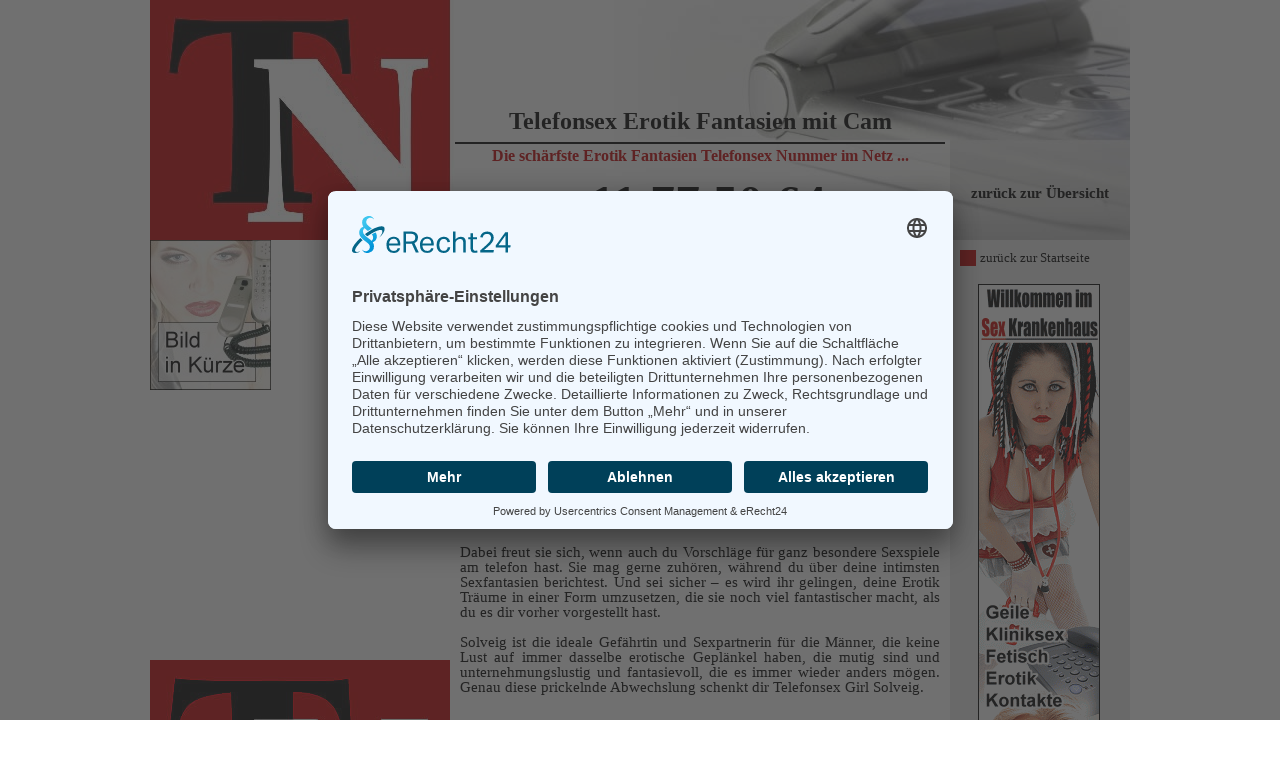

--- FILE ---
content_type: text/html; charset=UTF-8
request_url: http://www.telefonsex-mit-cam.com/telefonsex/erotik-fantasien/
body_size: 6400
content:
<!DOCTYPE html PUBLIC "-//W3C//DTD XHTML 1.0 Transitional//EN" "http://www.w3.org/TR/xhtml1/DTD/xhtml1-transitional.dtd"> 
<html xmlns="http://www.w3.org/1999/xhtml" dir="ltr" lang="de-DE"> 
 
	<head profile="http://gmpg.org/xfn/11"> 
	
		<meta http-equiv="Content-Type" content="text/html; charset=UTF-8" />
		<meta http-equiv="Content-Language" content="de, deutsch, at, ch" />
		<meta name="viewport" content="width=device-width, initial-scale=1.0">

		
		
		
						<title>Telefonsex Erotik Fantasien Live mit Cam!</title>
				<meta name="description" content="Telefonsex mit Erotik Fantasien &#9742; Jetzt anrufen, wenn Du Kontakte f&uuml;r Erotik Fantasien Telefonsex gesucht hast! mit Cam &#10004; Livecam &#10004; Einfach ausprobieren!" />
				<meta name="keywords" content="" />
		<meta name='robots' content='max-image-preview:large' />
	<style>img:is([sizes="auto" i], [sizes^="auto," i]) { contain-intrinsic-size: 3000px 1500px }</style>
	


<script type="text/javascript">
/* <![CDATA[ */
window._wpemojiSettings = {"baseUrl":"https:\/\/s.w.org\/images\/core\/emoji\/16.0.1\/72x72\/","ext":".png","svgUrl":"https:\/\/s.w.org\/images\/core\/emoji\/16.0.1\/svg\/","svgExt":".svg","source":{"concatemoji":"http:\/\/www.telefonsex-mit-cam.com\/telefonsex\/wp-includes\/js\/wp-emoji-release.min.js?ver=6.8.2"}};
/*! This file is auto-generated */
!function(s,n){var o,i,e;function c(e){try{var t={supportTests:e,timestamp:(new Date).valueOf()};sessionStorage.setItem(o,JSON.stringify(t))}catch(e){}}function p(e,t,n){e.clearRect(0,0,e.canvas.width,e.canvas.height),e.fillText(t,0,0);var t=new Uint32Array(e.getImageData(0,0,e.canvas.width,e.canvas.height).data),a=(e.clearRect(0,0,e.canvas.width,e.canvas.height),e.fillText(n,0,0),new Uint32Array(e.getImageData(0,0,e.canvas.width,e.canvas.height).data));return t.every(function(e,t){return e===a[t]})}function u(e,t){e.clearRect(0,0,e.canvas.width,e.canvas.height),e.fillText(t,0,0);for(var n=e.getImageData(16,16,1,1),a=0;a<n.data.length;a++)if(0!==n.data[a])return!1;return!0}function f(e,t,n,a){switch(t){case"flag":return n(e,"\ud83c\udff3\ufe0f\u200d\u26a7\ufe0f","\ud83c\udff3\ufe0f\u200b\u26a7\ufe0f")?!1:!n(e,"\ud83c\udde8\ud83c\uddf6","\ud83c\udde8\u200b\ud83c\uddf6")&&!n(e,"\ud83c\udff4\udb40\udc67\udb40\udc62\udb40\udc65\udb40\udc6e\udb40\udc67\udb40\udc7f","\ud83c\udff4\u200b\udb40\udc67\u200b\udb40\udc62\u200b\udb40\udc65\u200b\udb40\udc6e\u200b\udb40\udc67\u200b\udb40\udc7f");case"emoji":return!a(e,"\ud83e\udedf")}return!1}function g(e,t,n,a){var r="undefined"!=typeof WorkerGlobalScope&&self instanceof WorkerGlobalScope?new OffscreenCanvas(300,150):s.createElement("canvas"),o=r.getContext("2d",{willReadFrequently:!0}),i=(o.textBaseline="top",o.font="600 32px Arial",{});return e.forEach(function(e){i[e]=t(o,e,n,a)}),i}function t(e){var t=s.createElement("script");t.src=e,t.defer=!0,s.head.appendChild(t)}"undefined"!=typeof Promise&&(o="wpEmojiSettingsSupports",i=["flag","emoji"],n.supports={everything:!0,everythingExceptFlag:!0},e=new Promise(function(e){s.addEventListener("DOMContentLoaded",e,{once:!0})}),new Promise(function(t){var n=function(){try{var e=JSON.parse(sessionStorage.getItem(o));if("object"==typeof e&&"number"==typeof e.timestamp&&(new Date).valueOf()<e.timestamp+604800&&"object"==typeof e.supportTests)return e.supportTests}catch(e){}return null}();if(!n){if("undefined"!=typeof Worker&&"undefined"!=typeof OffscreenCanvas&&"undefined"!=typeof URL&&URL.createObjectURL&&"undefined"!=typeof Blob)try{var e="postMessage("+g.toString()+"("+[JSON.stringify(i),f.toString(),p.toString(),u.toString()].join(",")+"));",a=new Blob([e],{type:"text/javascript"}),r=new Worker(URL.createObjectURL(a),{name:"wpTestEmojiSupports"});return void(r.onmessage=function(e){c(n=e.data),r.terminate(),t(n)})}catch(e){}c(n=g(i,f,p,u))}t(n)}).then(function(e){for(var t in e)n.supports[t]=e[t],n.supports.everything=n.supports.everything&&n.supports[t],"flag"!==t&&(n.supports.everythingExceptFlag=n.supports.everythingExceptFlag&&n.supports[t]);n.supports.everythingExceptFlag=n.supports.everythingExceptFlag&&!n.supports.flag,n.DOMReady=!1,n.readyCallback=function(){n.DOMReady=!0}}).then(function(){return e}).then(function(){var e;n.supports.everything||(n.readyCallback(),(e=n.source||{}).concatemoji?t(e.concatemoji):e.wpemoji&&e.twemoji&&(t(e.twemoji),t(e.wpemoji)))}))}((window,document),window._wpemojiSettings);
/* ]]> */
</script>
<style id='wp-emoji-styles-inline-css' type='text/css'>

	img.wp-smiley, img.emoji {
		display: inline !important;
		border: none !important;
		box-shadow: none !important;
		height: 1em !important;
		width: 1em !important;
		margin: 0 0.07em !important;
		vertical-align: -0.1em !important;
		background: none !important;
		padding: 0 !important;
	}
</style>
<link rel='stylesheet' id='wp-block-library-css' href='http://www.telefonsex-mit-cam.com/telefonsex/wp-includes/css/dist/block-library/style.min.css?ver=6.8.2' type='text/css' media='all' />
<style id='classic-theme-styles-inline-css' type='text/css'>
/*! This file is auto-generated */
.wp-block-button__link{color:#fff;background-color:#32373c;border-radius:9999px;box-shadow:none;text-decoration:none;padding:calc(.667em + 2px) calc(1.333em + 2px);font-size:1.125em}.wp-block-file__button{background:#32373c;color:#fff;text-decoration:none}
</style>
<style id='global-styles-inline-css' type='text/css'>
:root{--wp--preset--aspect-ratio--square: 1;--wp--preset--aspect-ratio--4-3: 4/3;--wp--preset--aspect-ratio--3-4: 3/4;--wp--preset--aspect-ratio--3-2: 3/2;--wp--preset--aspect-ratio--2-3: 2/3;--wp--preset--aspect-ratio--16-9: 16/9;--wp--preset--aspect-ratio--9-16: 9/16;--wp--preset--color--black: #000000;--wp--preset--color--cyan-bluish-gray: #abb8c3;--wp--preset--color--white: #ffffff;--wp--preset--color--pale-pink: #f78da7;--wp--preset--color--vivid-red: #cf2e2e;--wp--preset--color--luminous-vivid-orange: #ff6900;--wp--preset--color--luminous-vivid-amber: #fcb900;--wp--preset--color--light-green-cyan: #7bdcb5;--wp--preset--color--vivid-green-cyan: #00d084;--wp--preset--color--pale-cyan-blue: #8ed1fc;--wp--preset--color--vivid-cyan-blue: #0693e3;--wp--preset--color--vivid-purple: #9b51e0;--wp--preset--gradient--vivid-cyan-blue-to-vivid-purple: linear-gradient(135deg,rgba(6,147,227,1) 0%,rgb(155,81,224) 100%);--wp--preset--gradient--light-green-cyan-to-vivid-green-cyan: linear-gradient(135deg,rgb(122,220,180) 0%,rgb(0,208,130) 100%);--wp--preset--gradient--luminous-vivid-amber-to-luminous-vivid-orange: linear-gradient(135deg,rgba(252,185,0,1) 0%,rgba(255,105,0,1) 100%);--wp--preset--gradient--luminous-vivid-orange-to-vivid-red: linear-gradient(135deg,rgba(255,105,0,1) 0%,rgb(207,46,46) 100%);--wp--preset--gradient--very-light-gray-to-cyan-bluish-gray: linear-gradient(135deg,rgb(238,238,238) 0%,rgb(169,184,195) 100%);--wp--preset--gradient--cool-to-warm-spectrum: linear-gradient(135deg,rgb(74,234,220) 0%,rgb(151,120,209) 20%,rgb(207,42,186) 40%,rgb(238,44,130) 60%,rgb(251,105,98) 80%,rgb(254,248,76) 100%);--wp--preset--gradient--blush-light-purple: linear-gradient(135deg,rgb(255,206,236) 0%,rgb(152,150,240) 100%);--wp--preset--gradient--blush-bordeaux: linear-gradient(135deg,rgb(254,205,165) 0%,rgb(254,45,45) 50%,rgb(107,0,62) 100%);--wp--preset--gradient--luminous-dusk: linear-gradient(135deg,rgb(255,203,112) 0%,rgb(199,81,192) 50%,rgb(65,88,208) 100%);--wp--preset--gradient--pale-ocean: linear-gradient(135deg,rgb(255,245,203) 0%,rgb(182,227,212) 50%,rgb(51,167,181) 100%);--wp--preset--gradient--electric-grass: linear-gradient(135deg,rgb(202,248,128) 0%,rgb(113,206,126) 100%);--wp--preset--gradient--midnight: linear-gradient(135deg,rgb(2,3,129) 0%,rgb(40,116,252) 100%);--wp--preset--font-size--small: 13px;--wp--preset--font-size--medium: 20px;--wp--preset--font-size--large: 36px;--wp--preset--font-size--x-large: 42px;--wp--preset--spacing--20: 0.44rem;--wp--preset--spacing--30: 0.67rem;--wp--preset--spacing--40: 1rem;--wp--preset--spacing--50: 1.5rem;--wp--preset--spacing--60: 2.25rem;--wp--preset--spacing--70: 3.38rem;--wp--preset--spacing--80: 5.06rem;--wp--preset--shadow--natural: 6px 6px 9px rgba(0, 0, 0, 0.2);--wp--preset--shadow--deep: 12px 12px 50px rgba(0, 0, 0, 0.4);--wp--preset--shadow--sharp: 6px 6px 0px rgba(0, 0, 0, 0.2);--wp--preset--shadow--outlined: 6px 6px 0px -3px rgba(255, 255, 255, 1), 6px 6px rgba(0, 0, 0, 1);--wp--preset--shadow--crisp: 6px 6px 0px rgba(0, 0, 0, 1);}:where(.is-layout-flex){gap: 0.5em;}:where(.is-layout-grid){gap: 0.5em;}body .is-layout-flex{display: flex;}.is-layout-flex{flex-wrap: wrap;align-items: center;}.is-layout-flex > :is(*, div){margin: 0;}body .is-layout-grid{display: grid;}.is-layout-grid > :is(*, div){margin: 0;}:where(.wp-block-columns.is-layout-flex){gap: 2em;}:where(.wp-block-columns.is-layout-grid){gap: 2em;}:where(.wp-block-post-template.is-layout-flex){gap: 1.25em;}:where(.wp-block-post-template.is-layout-grid){gap: 1.25em;}.has-black-color{color: var(--wp--preset--color--black) !important;}.has-cyan-bluish-gray-color{color: var(--wp--preset--color--cyan-bluish-gray) !important;}.has-white-color{color: var(--wp--preset--color--white) !important;}.has-pale-pink-color{color: var(--wp--preset--color--pale-pink) !important;}.has-vivid-red-color{color: var(--wp--preset--color--vivid-red) !important;}.has-luminous-vivid-orange-color{color: var(--wp--preset--color--luminous-vivid-orange) !important;}.has-luminous-vivid-amber-color{color: var(--wp--preset--color--luminous-vivid-amber) !important;}.has-light-green-cyan-color{color: var(--wp--preset--color--light-green-cyan) !important;}.has-vivid-green-cyan-color{color: var(--wp--preset--color--vivid-green-cyan) !important;}.has-pale-cyan-blue-color{color: var(--wp--preset--color--pale-cyan-blue) !important;}.has-vivid-cyan-blue-color{color: var(--wp--preset--color--vivid-cyan-blue) !important;}.has-vivid-purple-color{color: var(--wp--preset--color--vivid-purple) !important;}.has-black-background-color{background-color: var(--wp--preset--color--black) !important;}.has-cyan-bluish-gray-background-color{background-color: var(--wp--preset--color--cyan-bluish-gray) !important;}.has-white-background-color{background-color: var(--wp--preset--color--white) !important;}.has-pale-pink-background-color{background-color: var(--wp--preset--color--pale-pink) !important;}.has-vivid-red-background-color{background-color: var(--wp--preset--color--vivid-red) !important;}.has-luminous-vivid-orange-background-color{background-color: var(--wp--preset--color--luminous-vivid-orange) !important;}.has-luminous-vivid-amber-background-color{background-color: var(--wp--preset--color--luminous-vivid-amber) !important;}.has-light-green-cyan-background-color{background-color: var(--wp--preset--color--light-green-cyan) !important;}.has-vivid-green-cyan-background-color{background-color: var(--wp--preset--color--vivid-green-cyan) !important;}.has-pale-cyan-blue-background-color{background-color: var(--wp--preset--color--pale-cyan-blue) !important;}.has-vivid-cyan-blue-background-color{background-color: var(--wp--preset--color--vivid-cyan-blue) !important;}.has-vivid-purple-background-color{background-color: var(--wp--preset--color--vivid-purple) !important;}.has-black-border-color{border-color: var(--wp--preset--color--black) !important;}.has-cyan-bluish-gray-border-color{border-color: var(--wp--preset--color--cyan-bluish-gray) !important;}.has-white-border-color{border-color: var(--wp--preset--color--white) !important;}.has-pale-pink-border-color{border-color: var(--wp--preset--color--pale-pink) !important;}.has-vivid-red-border-color{border-color: var(--wp--preset--color--vivid-red) !important;}.has-luminous-vivid-orange-border-color{border-color: var(--wp--preset--color--luminous-vivid-orange) !important;}.has-luminous-vivid-amber-border-color{border-color: var(--wp--preset--color--luminous-vivid-amber) !important;}.has-light-green-cyan-border-color{border-color: var(--wp--preset--color--light-green-cyan) !important;}.has-vivid-green-cyan-border-color{border-color: var(--wp--preset--color--vivid-green-cyan) !important;}.has-pale-cyan-blue-border-color{border-color: var(--wp--preset--color--pale-cyan-blue) !important;}.has-vivid-cyan-blue-border-color{border-color: var(--wp--preset--color--vivid-cyan-blue) !important;}.has-vivid-purple-border-color{border-color: var(--wp--preset--color--vivid-purple) !important;}.has-vivid-cyan-blue-to-vivid-purple-gradient-background{background: var(--wp--preset--gradient--vivid-cyan-blue-to-vivid-purple) !important;}.has-light-green-cyan-to-vivid-green-cyan-gradient-background{background: var(--wp--preset--gradient--light-green-cyan-to-vivid-green-cyan) !important;}.has-luminous-vivid-amber-to-luminous-vivid-orange-gradient-background{background: var(--wp--preset--gradient--luminous-vivid-amber-to-luminous-vivid-orange) !important;}.has-luminous-vivid-orange-to-vivid-red-gradient-background{background: var(--wp--preset--gradient--luminous-vivid-orange-to-vivid-red) !important;}.has-very-light-gray-to-cyan-bluish-gray-gradient-background{background: var(--wp--preset--gradient--very-light-gray-to-cyan-bluish-gray) !important;}.has-cool-to-warm-spectrum-gradient-background{background: var(--wp--preset--gradient--cool-to-warm-spectrum) !important;}.has-blush-light-purple-gradient-background{background: var(--wp--preset--gradient--blush-light-purple) !important;}.has-blush-bordeaux-gradient-background{background: var(--wp--preset--gradient--blush-bordeaux) !important;}.has-luminous-dusk-gradient-background{background: var(--wp--preset--gradient--luminous-dusk) !important;}.has-pale-ocean-gradient-background{background: var(--wp--preset--gradient--pale-ocean) !important;}.has-electric-grass-gradient-background{background: var(--wp--preset--gradient--electric-grass) !important;}.has-midnight-gradient-background{background: var(--wp--preset--gradient--midnight) !important;}.has-small-font-size{font-size: var(--wp--preset--font-size--small) !important;}.has-medium-font-size{font-size: var(--wp--preset--font-size--medium) !important;}.has-large-font-size{font-size: var(--wp--preset--font-size--large) !important;}.has-x-large-font-size{font-size: var(--wp--preset--font-size--x-large) !important;}
:where(.wp-block-post-template.is-layout-flex){gap: 1.25em;}:where(.wp-block-post-template.is-layout-grid){gap: 1.25em;}
:where(.wp-block-columns.is-layout-flex){gap: 2em;}:where(.wp-block-columns.is-layout-grid){gap: 2em;}
:root :where(.wp-block-pullquote){font-size: 1.5em;line-height: 1.6;}
</style>
<link rel="https://api.w.org/" href="http://www.telefonsex-mit-cam.com/telefonsex/wp-json/" /><link rel="alternate" title="JSON" type="application/json" href="http://www.telefonsex-mit-cam.com/telefonsex/wp-json/wp/v2/posts/211" /><link rel="EditURI" type="application/rsd+xml" title="RSD" href="http://www.telefonsex-mit-cam.com/telefonsex/xmlrpc.php?rsd" />
<meta name="generator" content="WordPress 6.8.2" />
<link rel="canonical" href="http://www.telefonsex-mit-cam.com/telefonsex/erotik-fantasien/" />
<link rel='shortlink' href='http://www.telefonsex-mit-cam.com/telefonsex/?p=211' />
<link rel="alternate" title="oEmbed (JSON)" type="application/json+oembed" href="http://www.telefonsex-mit-cam.com/telefonsex/wp-json/oembed/1.0/embed?url=http%3A%2F%2Fwww.telefonsex-mit-cam.com%2Ftelefonsex%2Ferotik-fantasien%2F" />
<link rel="alternate" title="oEmbed (XML)" type="text/xml+oembed" href="http://www.telefonsex-mit-cam.com/telefonsex/wp-json/oembed/1.0/embed?url=http%3A%2F%2Fwww.telefonsex-mit-cam.com%2Ftelefonsex%2Ferotik-fantasien%2F&#038;format=xml" />
<link rel="stylesheet" href="http://www.telefonsex-mit-cam.com/telefonsex/wp-content/plugins/wp-page-numbers/classic/wp-page-numbers.css" type="text/css" media="screen" />		
		<link rel="stylesheet" type="text/css" media="all" href="http://www.telefonsex-mit-cam.com/telefonsex/wp-content/themes/tsex-nummern/style.css" />
		
		<link rel="pingback" href="http://www.telefonsex-mit-cam.com/telefonsex/xmlrpc.php" />
		
		<meta name="google-site-verification" content="4bUO4bGb9nKRV-7AYx8VOPT68IHdzacS2HDgcc0l4ck" />
		
		<script type="text/javascript">

  var _gaq = _gaq || [];
  _gaq.push(['_setAccount', 'UA-6435475-17']);
  _gaq.push(['_trackPageview']);

  (function() {
    var ga = document.createElement('script'); ga.type = 'text/javascript'; ga.async = true;
    ga.src = ('https:' == document.location.protocol ? 'https://ssl' : 'http://www') + '.google-analytics.com/ga.js';
    var s = document.getElementsByTagName('script')[0]; s.parentNode.insertBefore(ga, s);
  })();

</script>

		<script id="usercentrics-cmp" async data-eu-mode="true" data-settings-id="cXO5ydUhg" src="https://app.eu.usercentrics.eu/browser-ui/latest/loader.js"></script>
		<script type="application/javascript" src="https://sdp.eu.usercentrics.eu/latest/uc-block.bundle.js"></script>

	</head>
	
	<body>
<span class="hide"><a rel="author" href="https://plus.google.com/109840248018258215507/posts"></a></span>	
		<center>
			
			<div id="page">
			
					<div id="detail_header">
			<h1 style="font-size:24px;">Telefonsex Erotik Fantasien mit Cam</h1>
			<h2 style="font-size:16px;">Die sch&auml;rfste Erotik Fantasien Telefonsex Nummer im Netz ...</h2>
			<div class="headerpre">09005</div><div class="headernumber">11 77 50 64</div>
			<div class="overview"><a href="/telefonsex/specials/">zur&uuml;ck zur  &Uuml;bersicht</a></div>
		</div>
		
		<div id="picture">
			<div class="img"><img src="/telefonsex/images/specials/erotik-fantasien.jpg" alt="Erotik Fantasien" title="Erotik Fantasien" /></div>
			<div class="tn"></div>
		</div>
		
		<div id="detail">
			<div class="top">
				<div class="name">Erotik Fantasien</div>
			</div>
			<div class="middle">
				<div class="text"><p>Die sch&ouml;ne Solveig mag es gerne geheimnisvoll und &uuml;berraschend. Sie wird dir vorher nie verraten, welche Erotik Fantasie sie heute hat. Aber sie l&auml;sst sich auf alles ein, solange sie dieses gewisse Kribbeln versp&uuml;rt, als ob sie <a href="/telefonsex/natursekt/" class="tags">Sekt</a> in ihren Adern h&auml;tte. Dann ist sie willenlos in deinen Armen, denn sie kann deiner Anziehungskraft und deinem Charme nicht widerstehen. Es wird dir ganz bestimmt ein Leichtes sein, Solveig f&uuml;r dich zu gewinnen. Denn ein interessanter mann wie du, da muss die sch&ouml;ne Solveig gleich zugreifen. Und wer wei&szlig; &#8211; vielleicht reicht es ihr ja auch nicht, mit dir hei&szlig;en Telefonsex zu haben, sondern sie besteht auf realen <a href="/telefonsex/sextreffen/" class="tags">Sextreffen</a>?</p>
<p>Warte es einfach ab. Und biss es soweit ist, dass ihr &uuml;ber ein Wiedersehen am Telefon oder live sprecht, solltest du dich einfach fallen lassen und die Erotik genie&szlig;en, die Solveig dir zu bieten hat. Das ist ein echtes Special, der Telefonsex mit diesem h&uuml;bschen, sexy Girl. Dabei ist dieser Special Telefonsex alles andere als &agrave; la carte; Solveigs Special ist immer wieder etwas anderes.</p>
<p>Dabei freut sie sich, wenn auch du Vorschl&auml;ge f&uuml;r ganz besondere Sexspiele am telefon hast. Sie mag gerne zuh&ouml;ren, w&auml;hrend du &uuml;ber deine intimsten Sexfantasien berichtest. Und sei sicher &#8211; es wird ihr gelingen, deine Erotik Tr&auml;ume in einer Form umzusetzen, die sie noch viel fantastischer macht, als du es dir vorher vorgestellt hast.</p>
<p>Solveig ist die ideale Gef&auml;hrtin und Sexpartnerin f&uuml;r die M&auml;nner, die keine Lust auf immer dasselbe erotische Gepl&auml;nkel haben, die mutig sind und unternehmungslustig und fantasievoll, die es immer wieder anders m&ouml;gen. Genau diese prickelnde Abwechslung schenkt dir Telefonsex Girl Solveig.</p>
</div>
			</div>
			<div class="now">Jetzt privat anrufen!</div>
			<div class="bottom">
				<div class="pre">09005</div><div class="number">11 77 50 64</div>
			</div>
		</div> 
		
		<div id="banner">
			<div class="back"><a href="/telefonsex/" title="Telefonsex Nummern">zur&uuml;ck zur Startseite</a></div>
			<div class="banner"><a href="/telefonsex/out.php?URL=http%3A%2F%2Fwww.klinik-telefonsex.com%2F" target="_blank" title="Klinik Telefonsex" rel="nofollow"><img src="/telefonsex/images/kliniksex.gif" width="120" height="600" border="0" alt="Klinik Fetisch" /></a></div>
		</div> 
	

<div class="clear"></div>

<div class="wide_extra"><a href="/telefonsex/out.php?URL=http%3A%2F%2Fwww.silvia-online.com%2Ftelefonsex-privat%2Ftelefonsex_klinksex%2F" target="_blank" title="Telefonsex Kliniksex" rel="nofollow"><img src="/telefonsex/images/doktorspiele.gif" width="728" height="90" border="0" alt="Fetisch Doktorspiele" /></a></div>

<div class="clear"></div>

				<div id="footer"><strong><a href="/datenschutz.html" title="Datenschutz">Datenschutz</a> | <a href="/" target="_self">Telefonsex Cam</a> und Sex <a href="/telefonsex/" target="_self">Nummern</a> - Copyright 2007 - 2026 by telefonsex-mit-cam.com</strong></div>
			
			</div>
		
		</center>
		
		<script type="speculationrules">
{"prefetch":[{"source":"document","where":{"and":[{"href_matches":"\/telefonsex\/*"},{"not":{"href_matches":["\/telefonsex\/wp-*.php","\/telefonsex\/wp-admin\/*","\/telefonsex\/wp-content\/uploads\/*","\/telefonsex\/wp-content\/*","\/telefonsex\/wp-content\/plugins\/*","\/telefonsex\/wp-content\/themes\/tsex-nummern\/*","\/telefonsex\/*\\?(.+)"]}},{"not":{"selector_matches":"a[rel~=\"nofollow\"]"}},{"not":{"selector_matches":".no-prefetch, .no-prefetch a"}}]},"eagerness":"conservative"}]}
</script>
		
	</body>
	
</html>

--- FILE ---
content_type: text/css
request_url: http://www.telefonsex-mit-cam.com/telefonsex/wp-content/themes/tsex-nummern/style.css
body_size: 3517
content:
/*
Theme Name: Twenty Ten
Theme URI: http://wordpress.org/
Description: The 2010 theme for WordPress is stylish, customizable, simple, and readable -- make it yours with a custom menu, header image, and background. Twenty Ten supports six widgetized areas (two in the sidebar, four in the footer) and featured images (thumbnails for gallery posts and custom header images for posts and pages). It includes stylesheets for print and the admin Visual Editor, special styles for posts in the "Asides" and "Gallery" categories, and has an optional one-column page template that removes the sidebar.
Author: the WordPress team
Version: 1.1
Tags: black, blue, white, two-columns, fixed-width, custom-header, custom-background, threaded-comments, sticky-post, translation-ready, microformats, rtl-language-support, editor-style
*/

* {
	margin: 0;
	padding: 0;
	list-style: none;
	border: 0;
}

*.clear {
	clear: both;
}

a, a:visited {
	color: #000000;
	text-decoration: none
}
a.telefonsex-privat, a.telefonsex-privat:visited, a.osteuropa, a.osteuropa:visited, a.fetisch, a.fetisch:visited, a.specials, a.specials:visited, a.kontakte, a.kontakte:visited, a.gays, a.gays:visited {
	margin: 0 0 0 10px;
	font-size: 22px;
	font-weight: bold;
	text-decoration: none;
}
a.telefonsex-privat, a.telefonsex-privat:visited {
	color: #690034;
}
a.osteuropa, a.osteuropa:visited {
	color: #C40000;
}
a.fetisch, a.fetisch:visited {
	color: #693011;
}
a.specials, a.specials:visited {
	color: #0F4808;
}
a.kontakte, a.kontakte:visited {
	color: #000069;
}
a.gays, a.gays:visited {
	color: #446D8C;
}
a:hover, a.telefonsex-privat:hover, a.osteuropa:hover, a.fetisch:hover, a.specials:hover, a.kontakte:hover, a.gays:hover, a:active, a.telefonsex-privat:active, a.osteuropa:active, a.fetisch:active, a.specials:active, a.kontakte:active, a.gays:active {
	text-decoration: underline;
}
body {
	font-family: "Times New Roman", Times, serif;
	font-size: 14px;
	color: #000000;
	background: #FFFFFF;
	margin: 0;
	padding: 0;
}
h1, h2, h3, h4, h5, h6, .h7, .h8, .h9 {
	margin: 0;
	padding: 0;
	text-align: center;
	font-size: 16px;
	color: #000000;
}
h1 {
	margin: 10px 0 0 0;
	font-size: 36px;
}
h2 {
	margin: 0;
	font-size: 36px;
	border-top: 2px solid #000000;
}
h3 {
	margin: 0 0 10px 0;
	font-size: 20px;
}
hr {
	width: 980px;
	height: 3px;
	margin: 10px 0 0 0;
	border-bottom: 2px solid #000000;
}
.line {
	width: 980px;
	height: 10px;
	clear: both;
}
#page {
	width: 980px;
	margin: 0 auto 0 auto;
	display: block;
	text-align: left;
}
#header1, #header2, #header3 {
	width: 980px;
	display: block;
}
#header1 {
	height: 240px;
	background: url(images/header01.jpg) 0 0 no-repeat;
}
#header2 {
	height: 60px;
	background: url(images/header02.gif) 0 0 no-repeat;
}
#header3 {
	height: 70px;
	background: url(images/header03.jpg) 0 0 no-repeat;
}
#header3 .text1, #header3 .text2 {
	float: left;
	display: block;
}
#header3 .text1 {
	width: 465px;
	height: 60px;
	line-height: 20px;
	margin: 5px 0 0 10px;
	font-size: 14px;
}
#header3 .text2 {
	width: 285px;
	height: 60px;
	margin: 5px 0 0 210px;
	text-align: center;
	font-size: 16px;
}
#box1, #box2 {
	width: 480px;
	float: left;
	display: block;
	text-align: justify;
}
#box1 {
	margin: 0 0 10px 0;
}
#box2 {
	margin: 0 0 10px 20px;
}
#box1-impressum {
	width: 980px;
	margin: 20px 0 0 0;
	text-align: center;
}
#box3 {
	width: 980px;
	height: 245px;
	margin: 10px 0;
	padding: 10px 0;
	border-top: 2px solid #000000;
	border-bottom: 2px solid #000000;
}
#box3-1, #box3-2, #box3-3 {
	height: 245px;
	float: left;
	display: block;
}
#box3-1 {
	width: 300px;
	background: url(images/logo.gif) 0 0 no-repeat;
}
#box3-2 {
	width: 490px;
	margin: 0 0 0 10px;
}
#box3-2 .text {
	font-size: 14px;
	text-align: justify;
}
#box3-3 {
	width: 170px;
	margin: 0 0 0 10px;
	background: url(images/001.jpg) 0 0 no-repeat;
}
#box4 {
	width: 980px;
	height: 245px;
	margin: 10px 0;
	padding: 10px 0;
	border-top: 2px solid #000000;
	border-bottom: 2px solid #000000;
}
#box4-1, #box4-2, #box4-3 {
	height: 245px;
	float: left;
	display: block;
}
#box4-1 {
	width: 300px;
	background: url(images/logo.gif) 0 0 no-repeat;
}
#box4-2 {
	width: 490px;
	margin: 0 0 0 10px;
}
#box4-2 .text {
	font-size: 14px;
	text-align: justify;
}
#box4-3 {
	width: 170px;
	margin: 0 0 0 10px;
	background: url(images/002.jpg) 0 0 no-repeat;
}
#footer {
	width: 980px;
	height: 20px;
	line-height: 20px;
	margin: 0 0 10px 0;
	text-align: center;
}

.menu {
	width: 980px;
	height: 50px;
	margin: 10px 0 10px 0;
}
.menu .hro, .hro {
	width: 980px;
	height: 8px;
	border-top: 2px solid #000000;
}
.menu .links {
	width: 980px;
	height: 30px;
	background: #D4D4D4;
}
.menu .links a.home {
	font-size: 22px;
	font-weight: bold;
}
.menu .links .text {
	width: 980px;
	margin: 2px 0 0 0;
	text-align: center;
	float: left;
	display: block;
}
.menu .hru {
	width: 980px;
	height: 8px;
	border-bottom: 2px solid #000000;
}
#telefonsex-privat_title, #osteuropa_title, #fetisch_title, #specials_title, #kontakte_title, #gays_title {
	width: 460px;
	height: 28px;
	line-height: 28px;
	padding: 0 0 0 20px;
	float: left;
	display: block;
	text-align: justify;
	color: #FFFFFF;
}
#telefonsex-privat_more_link, #osteuropa_more_link, #fetisch_more_link, #specials_more_link, #kontakte_more_link, #gays_more_link {
	width: 480px;
	height: 28px;
	line-height: 28px;
	padding: 0 20px 0 0;
	float: left;
	text-align: right;
	font-size: 22px;
	font-weight: bold;
	color: #FFFFFF;
}
#telefonsex-privat_more_link a, #osteuropa_more_link a, #fetisch_more_link a, #specials_more_link a, #kontakte_more_link a, #gays_more_link a {
	color: #FFFFFF;
}
.all_title {
	height: 24px;
	margin: 4px 0 0 20px;
	font-size: 18px;
	font-weight: bold;
	text-align: right;
}
.all_description1, .all_description2 {
	width: 980px;
	text-align: justify;
	float: left;
}
.all_description1 {
	margin: 5px 0 0 0;
}
.all_description2 {
	margin: 5px 0 0 0;
}
/* START ANZEIGE-BOXEN */
.box {
	width: 129px;
	height: 395px;
	margin: 10px 0 10px 55px;
	border: 1px solid #000000;
	cursor: pointer;
	float: left;
	display: inline;
}
.box_title {
	margin: 3px 0 0 4px;
	font-size: 13px;
	font-weight: bold;
}
.box_hr {
	width: 121px;
	height: 4px;
	margin: 0 0 0 4px;
	border-top: 1px solid #000000;
}
.box_pic {
	width: 121px;
	height: 150px;
	margin: 0 0 0 4px;
	border: 0;
}
.box_pic a img {
	border: 0;
}
.box_text {
	height: 112px;
	margin: 5px 4px 0 4px;
	font-size: 12px;
	text-align: justify;
	line-height: 16px;
	overflow: hidden;
}
.box_preis {
	height: 24px;
	text-align: center;
	font-size: 10px;
	background: url(images/price.gif) 0 0 no-repeat;
}
/* ENDE ANZEIGE-BOXEN */

/* START TELEFONSEX PRIVAT */

#telefonsex-privat_title {
	font-size: 22px;
	font-weight: bold;
	background: #690034;
}
#telefonsex-privat_more_link {
	background: #690034;
}
#privat_hr {
	width: 980px;
	height: 5px;
	background: #690034;
	clear: both;
	overflow: hidden;
}
.telefonsex-privat_box_vorwahl {
	margin: 5px 0 0 4px;
	font-size: 18px;
	font-weight: bold;
	color: #690034;
}
.telefonsex-privat_box_nummer {
	background: #690034;
}
.telefonsex-privat_box_nummer .text {
	margin: 0 0 0 4px;
	font-size: 20px;
	font-weight: bold;
	color: #FFFFFF;
}
.telefonsex-privat_details {
	height: 20px;
	margin: 5px 0 0 0;
	background: url(images/details_privat.gif) 50% 50% no-repeat;
}
.telefonsex-privat_details a, .osteuropa_details a, .fetisch_details a, .specials_details a, .kontakte_details a, .gays_details a {
	width: 121px;
	height: 20px;
	margin: 0 auto 0 auto;
	display: block;
}
/* END TELEFONSEX PRIVAT */

/* START OSTEUROPA */

#osteuropa_title {
	font-size: 22px;
	font-weight: bold;
	background: #C40000;
}
#osteuropa_more_link {
	background: #C40000;
}
#osteuropa_hr {
	width: 980px;
	height: 5px;
	background: #C40000;
	clear: both;
	overflow: hidden;
}
.osteuropa_box_vorwahl {
	margin: 5px 0 0 4px;
	font-size: 18px;
	font-weight: bold;
	color: #C40000;
}
.osteuropa_box_nummer {
	background: #C40000;
}
.osteuropa_box_nummer .text {
	margin: 0 0 0 4px;
	font-size: 20px;
	font-weight: bold;
	color: #FFFFFF;
}
.osteuropa_details {
	height: 20px;
	margin: 5px 0 0 0;
	background: url(images/details_osteuropa.gif) 50% 50% no-repeat;
}
/* END OSTEUROPA */

/* START FETISCH */

#fetisch_title {
	font-size: 22px;
	font-weight: bold;
	background: #693011;
}
#fetisch_more_link {
	background: #693011;
}
#fetisch_hr {
	width: 980px;
	height: 5px;
	background: #693011;
	clear: both;
	overflow: hidden;
}
.fetisch_box_vorwahl {
	margin: 5px 0 0 4px;
	font-size: 18px;
	font-weight: bold;
	color: #693011;
}
.fetisch_box_nummer {
	background: #693011;
}
.fetisch_box_nummer .text {
	margin: 0 0 0 4px;
	font-size: 20px;
	font-weight: bold;
	color: #FFFFFF;
}
.fetisch_details {
	height: 20px;
	margin: 5px 0 0 0;
	background: url(images/details_fetisch.gif) 50% 50% no-repeat;
}
/* END FETISCH */

/* START SPECIALS */

#specials_title {
	font-size: 22px;
	font-weight: bold;
	background: #0F4808;
}
#specials_more_link {
	background: #0F4808;
}
#specials_hr {
	width: 980px;
	height: 5px;
	background: #0F4808;
	clear: both;
	overflow: hidden;
}
.specials_box_vorwahl {
	margin: 5px 0 0 4px;
	font-size: 18px;
	font-weight: bold;
	color: #0F4808;
}
.specials_box_nummer {
	background: #0F4808;
}
.specials_box_nummer .text {
	margin: 0 0 0 4px;
	font-size: 20px;
	font-weight: bold;
	color: #FFFFFF;
}
.specials_details {
	height: 20px;
	margin: 5px 0 0 0;
	background: url(images/details_specials.gif) 50% 50% no-repeat;
}
/* END SPECIALS */

/* START FRAUEN KONTAKTE */

#kontakte_title {
	font-size: 22px;
	font-weight: bold;
	background: #000069;
}
#kontakte_more_link {
	background: #000069;
}
#kontakte_hr {
	width: 980px;
	height: 5px;
	background: #000069;
	clear: both;
	overflow: hidden;
}
.kontakte_box_vorwahl {
	margin: 5px 0 0 4px;
	font-size: 18px;
	font-weight: bold;
	color: #000069;
}
.kontakte_box_nummer {
	background: #000069;
}
.kontakte_box_nummer .text {
	margin: 0 0 0 4px;
	font-size: 20px;
	font-weight: bold;
	color: #FFFFFF;
}
.kontakte_details {
	height: 20px;
	margin: 5px 0 0 0;
	background: url(images/details_kontakte.gif) 50% 50% no-repeat;
}
/* END FRAUEN KONTAKTE */

/* START GAYS */

#gays_title {
	font-size: 22px;
	font-weight: bold;
	background: #446D8C;
}
#gays_more_link {
	background: #446D8C;
}
#gays_hr {
	width: 980px;
	height: 5px;
	background: #446D8C;
	clear: both;
	overflow: hidden;
}
.gays_box_vorwahl {
	margin: 5px 0 0 4px;
	font-size: 18px;
	font-weight: bold;
	color: #446D8C;
}
.gays_box_nummer {
	background: #446D8C;
}
.gays_box_nummer .text {
	margin: 0 0 0 4px;
	font-size: 20px;
	font-weight: bold;
	color: #FFFFFF;
}
.gays_details {
	height: 20px;
	margin: 5px 0 0 0;
	background: url(images/details_gays.gif) 50% 50% no-repeat;
}
/* END GAYS */

.advertising {
	width: 980px;
	height: 90px;
	text-align: center;
}

/* ========== */
/* ! Detail   */
/* ========== */

#detail_header {
	width: 980px;
	height: 240px;
	background: url(images/header_detail.jpg) 0 0 no-repeat;
}
#detail_header h1 {
	width: 490px;
	margin: 105px 0 0 305px;
	padding: 0;
	font-size: 28px;
	line-height: 32px;
	float: left;
	display: inline;
}
#detail_header h2 {
	width: 490px;
	margin: 5px 0 0 305px;
	padding: 0;
	font-size: 22px;
	line-height: 24px;
	color: #C40002;
	clear: both;
	float: left;
	display: inline;
}
#detail_header .headerpre {
	width: 80px;
	margin: 20px 0 0 340px;
	color: #000000;
	font-size: 30px;
	font-weight: bold;
	line-height: 34px;
	clear: both;
	float: left;
	display: inline;
}
#detail_header .headernumber {
	width: 355px;
	margin: 10px 0 0 20px;
	color: #000000;
	font-size: 50px;
	font-weight: bold;
	line-height: 50px;
	float: left;
	display: inline;
}
#detail_header .overview {
	width: 180px;
	height: 50px;
	line-height: 50px;
	margin: 0 0 0 5px;
	text-align: center;
	font-size: 15px;
	font-weight: bold;
	float: left;
}
#detail_header .overview a {
	width: 180px;
	height: 50px;
	line-height: 50px;
	display: block;
}

#picture, #detail, #banner {
	height: 660px;
	float: left;
}
#picture, #picture .tn, #picture .img {
	width: 300px;
}
#picture .img {
	height: 420px;
}
#picture .tn {
	height: 240px;
	background: url(images/tn.jpg) 0 0 no-repeat;
}
#detail {
	width: 500px;
}
#detail .top {
	width: 500px;
	height: 40px;
	background: url(images/tab02.png) 0 0 no-repeat;
}
#detail .top .name {
	width: 480px;
	margin: 2px 0 0 20px;
	font-size: 30px;
	font-weight: bold;
	color: #FFFFFF;
	float: left;
	display: inline;
}
#detail .middle {
	width: 500px;
	height: 480px;
	overflow: hidden;
}
#detail .middle .text {
	width: 480px;
	margin: 10px;
	text-align: justify;
	line-height: 15px;
	font-size: 15px;
	float: left;
	display: inline;
}
#detail .middle .text p+p {
	margin-top: 15px;
}
#detail .now {
	width: 480px;
	height: 40px;
	margin: 0 0 0 20px;
	font-size: 30px;
	font-weight: bold;
}
#detail .bottom {
	width: 500px;
	height: 100px;
	background: url(images/tab03.png) 0 0 no-repeat;
}
#detail .bottom .pre, #detail .bottom .number {
	float: left;
}
#detail .bottom .pre {
	margin: 20px 0 0 15px;
	color: #FFFFFF;
	font-size: 50px;
	font-weight: bold;
	display: inline;
}
#detail .bottom .number {
	margin: 10px 0 0 15px;
	color: #FFFFFF;
	font-size: 65px;
	font-weight: bold;
	display: inline;
}
#banner {
	width: 180px;
	background: #EAEAEA;
}
#banner .back {
	width: 130px;
	height: 16px;
	margin: 10px 0 0 10px;
	font-size: 13px;
	text-align: right;
	float: left;
	background: url(images/pin.gif) 0 0 no-repeat;
	display: inline;
}
#banner .banner {
	width: 120px;
	height: 600px;
	margin: 18px 0 0 28px;
	float: left;
	border: 1px solid #000000;
	display: inline;
}
.wide_extra {
	width: 728px;
	height: 90px;
	border: 1px solid #000000;
	margin: 20px auto 0 auto;
}
#seo {
	width: 980px;
	background: #EAEAEA;
	clear: both;
	float: left;
}
#seo .seotext {
	width: 940px;
	margin: 10px 0 20px 20px;
	background: #FFFFFF;
	float: left;
}
#seo .seotext div {
	width: 920px;
	margin: 10px;
}
@media (max-width: 768px) {
	body center {
		width: 90%;
		margin: 0 5%;
		overflow: hidden;
	}
	#page,
	#header1,
	#header2,
	#header3,
	#header1 img,
	#header2 img,
	#header3 .text1,
	#header3 .text2,
	#box1,
	#box2,
	.menu,
	.menu .hro, .hro,
	.menu .hru,
	.menu .links,
	.menu .links .text,
	#box4,
	#box4-1,
	#box4-2,
	#box4-3,
	#footer,
	.all_description1,
	.all_description2,
	#detail_header,
	#detail_header h1,
	#detail_header h2,
	#detail_header .headerpre,
	#detail_header .headernumber,
	#detail_header .overview,
	#detail_header .overview a,
	#picture, #picture .tn, #picture .img,
	#picture .img,
	#detail,
	#detail .top,
	#detail .top .name,
	#detail .middle,
	#detail .middle .text,
	#detail .now,
	#detail .bottom {
		width: 100%;
	}
	#page,
	#header1,
	#header2,
	#header3,
	#header1 img,
	#header2 img,
	#header3 .text1,
	#header3 .text2,
	.menu,
	.menu .links,
	.menu .links .text,
	#box4,
	#box4-2,
	#footer,
	.all_description1,
	.all_description2,
	#detail_header,
	#detail_header h1,
	#detail_header h2,
	#detail_header .headerpre,
	#detail_header .headernumber,
	#detail_header .overview,
	#detail_header .overview a,
	#picture, #picture .tn, #picture .img,
	#picture .img,
	#detail .top,
	#detail .top .name,
	#detail .middle,
	#detail .middle .text,
	#detail .now,
	#detail .bottom,
	#picture, #detail, #banner {
		height: auto;
	}
	#header1,
	#header2,
	#header3 {
		background-size: 100%;
	}
	#header1,
	#header2,
	#header3,
	.menu .links,
	#box4,
	#detail_header,
	#picture, #picture .tn, #picture .img,
	#picture .img,
	#detail .top,
	#detail .bottom {
		display: inline-block;
	}
	#header3 .text1,
	#header3 .text2  {
		padding: 0;
		margin: 0;
	}
	#header3 {
		padding: 30px 0 0 0;
	}	
	#box1,
	#box2,
	#box4,
	#box4-2 {
		margin: 0 0 20px 0;
	}
	a.telefonsex-privat, a.telefonsex-privat:visited, a.osteuropa, a.osteuropa:visited, a.fetisch, a.fetisch:visited, a.specials, a.specials:visited, a.kontakte, a.kontakte:visited, a.gays, a.gays:visited {
		width: 100%;
		margin: 0;
		padding: 0;
		display: block;
		line-height: 30px;
	}
	.box {
		width: 48%;
		margin: 0 0 20px 0;
		height: auto;
		padding: 0 0 10px 0;
	}
	.box:nth-child(odd) {
		float: right;
	}
	.box_title {
		width: 100%;
		margin: 10px 0;
		float: none;
		padding: 0px;
		text-align: center;
	}
	.box_pic {
		width: 90%;
		height: auto;
		margin:  0 5% 10px 5%;
		border: none;
		float: none;
	}
	.box_pic img {
		width: 100%;
		height: auto;
	}
	.box_text {
		width: 90%;
		margin: 0 5% 10px 5%;
		float: none;
		padding: 0;
	}
	.telefonsex-privat_box_vorwahl,
	.osteuropa_box_vorwahl,
	.fetisch_box_vorwahl,
	.specials_box_vorwahl,
	.kontakte_box_vorwahl,
	.gays_box_vorwahl {
		width: 100%;
		margin: 0;
		padding: 0;
		text-align: center;
	}
	.telefonsex-privat_box_nummer,
	.osteuropa_box_nummer,
	.fetisch_box_nummer,
	.specials_box_nummer,
	.kontakte_box_nummer,
	.gays_box_nummer {
		width: 100%;
		padding: 10px 0;
		padding: 0;
		text-align: center;
		margin: 0;
	}
	#box4-1,
	#box4-3 {
		background-position: center center;
	}
	#telefonsex-privat_title,
	#telefonsex-privat_more_link,
	#osteuropa_title,
	#osteuropa_more_link,
	#fetisch_title,
	#fetisch_more_link,
	#specials_title,
	#specials_more_link,
	#kontakte_title,
	#kontakte_more_link,
	#gays_title,
	#gays_more_link {
		width: 90%;
		height: auto;
		padding: 5px 5% 0 5%;;
		text-align: center;
	}
	#detail_header h1,
	#detail_header h2,
	#detail_header .headerpre,
	#detail_header .headernumber,
	#detail_header .overview {
		margin: 0;
		text-align: center;
	}
	#detail_header {
		background-size: 100%;
	}
	#detail_header h1 {
		margin: 100px 0 0 0;
	}
	#picture img, #picture .tn img, #picture .img img {
		max-width: 100%;
		height: auto;
		margin: 0 auto;
		display: table;
		float: none;
	}
	#detail .top .name,
	#detail .now {
		text-align: center;
		margin: 0;
	}
	#detail .middle .text {
		margin: 0;
		padding: 10px 0;
	}
	#banner,
	.wide_extra {
		display: none;
	}
	#detail .bottom .pre {
		margin: 0;
		float: left;
		width: 30%;
		text-align: right;
		font-size: 20px;
		line-height: 40px;
	}
	#detail .bottom .number {
		margin: 0;
		float: right;
		width: 68%;
		font-size: 30px;
		line-height: 40px;	
	}
	#detail_header .headerpre {
		margin: 20px 0 0  0;
		float: left;
		width: 30%;
		text-align: right;
		font-size: 30px;
		line-height: 60px;
	}
	#detail_header .headernumber {
		margin: 20px 0 0  0;
		width: 68%;
		font-size: 40px;
		line-height: 60px;	
		float: right;
		text-align: left;
	}
}
